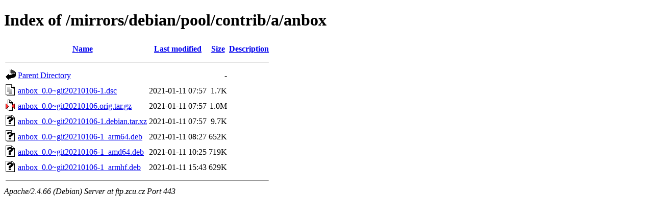

--- FILE ---
content_type: text/html;charset=UTF-8
request_url: https://ftp.zcu.cz/mirrors/debian/pool/contrib/a/anbox/?C=M;O=A
body_size: 373
content:
<!DOCTYPE HTML PUBLIC "-//W3C//DTD HTML 4.01//EN" "http://www.w3.org/TR/html4/strict.dtd">
<html>
 <head>
  <title>Index of /mirrors/debian/pool/contrib/a/anbox</title>
 </head>
 <body>
<h1>Index of /mirrors/debian/pool/contrib/a/anbox</h1>
  <table>
   <tr><th valign="top"><img src="/icons/blank.gif" alt="[ICO]"></th><th><a href="?C=N;O=A">Name</a></th><th><a href="?C=M;O=D">Last modified</a></th><th><a href="?C=S;O=A">Size</a></th><th><a href="?C=D;O=A">Description</a></th></tr>
   <tr><th colspan="5"><hr></th></tr>
<tr><td valign="top"><img src="/icons/back.gif" alt="[PARENTDIR]"></td><td><a href="/mirrors/debian/pool/contrib/a/">Parent Directory</a></td><td>&nbsp;</td><td align="right">  - </td><td>&nbsp;</td></tr>
<tr><td valign="top"><img src="/icons/text.gif" alt="[TXT]"></td><td><a href="anbox_0.0~git20210106-1.dsc">anbox_0.0~git20210106-1.dsc</a></td><td align="right">2021-01-11 07:57  </td><td align="right">1.7K</td><td>&nbsp;</td></tr>
<tr><td valign="top"><img src="/icons/compressed.gif" alt="[   ]"></td><td><a href="anbox_0.0~git20210106.orig.tar.gz">anbox_0.0~git20210106.orig.tar.gz</a></td><td align="right">2021-01-11 07:57  </td><td align="right">1.0M</td><td>&nbsp;</td></tr>
<tr><td valign="top"><img src="/icons/unknown.gif" alt="[   ]"></td><td><a href="anbox_0.0~git20210106-1.debian.tar.xz">anbox_0.0~git20210106-1.debian.tar.xz</a></td><td align="right">2021-01-11 07:57  </td><td align="right">9.7K</td><td>&nbsp;</td></tr>
<tr><td valign="top"><img src="/icons/unknown.gif" alt="[   ]"></td><td><a href="anbox_0.0~git20210106-1_arm64.deb">anbox_0.0~git20210106-1_arm64.deb</a></td><td align="right">2021-01-11 08:27  </td><td align="right">652K</td><td>&nbsp;</td></tr>
<tr><td valign="top"><img src="/icons/unknown.gif" alt="[   ]"></td><td><a href="anbox_0.0~git20210106-1_amd64.deb">anbox_0.0~git20210106-1_amd64.deb</a></td><td align="right">2021-01-11 10:25  </td><td align="right">719K</td><td>&nbsp;</td></tr>
<tr><td valign="top"><img src="/icons/unknown.gif" alt="[   ]"></td><td><a href="anbox_0.0~git20210106-1_armhf.deb">anbox_0.0~git20210106-1_armhf.deb</a></td><td align="right">2021-01-11 15:43  </td><td align="right">629K</td><td>&nbsp;</td></tr>
   <tr><th colspan="5"><hr></th></tr>
</table>
<address>Apache/2.4.66 (Debian) Server at ftp.zcu.cz Port 443</address>
</body></html>
